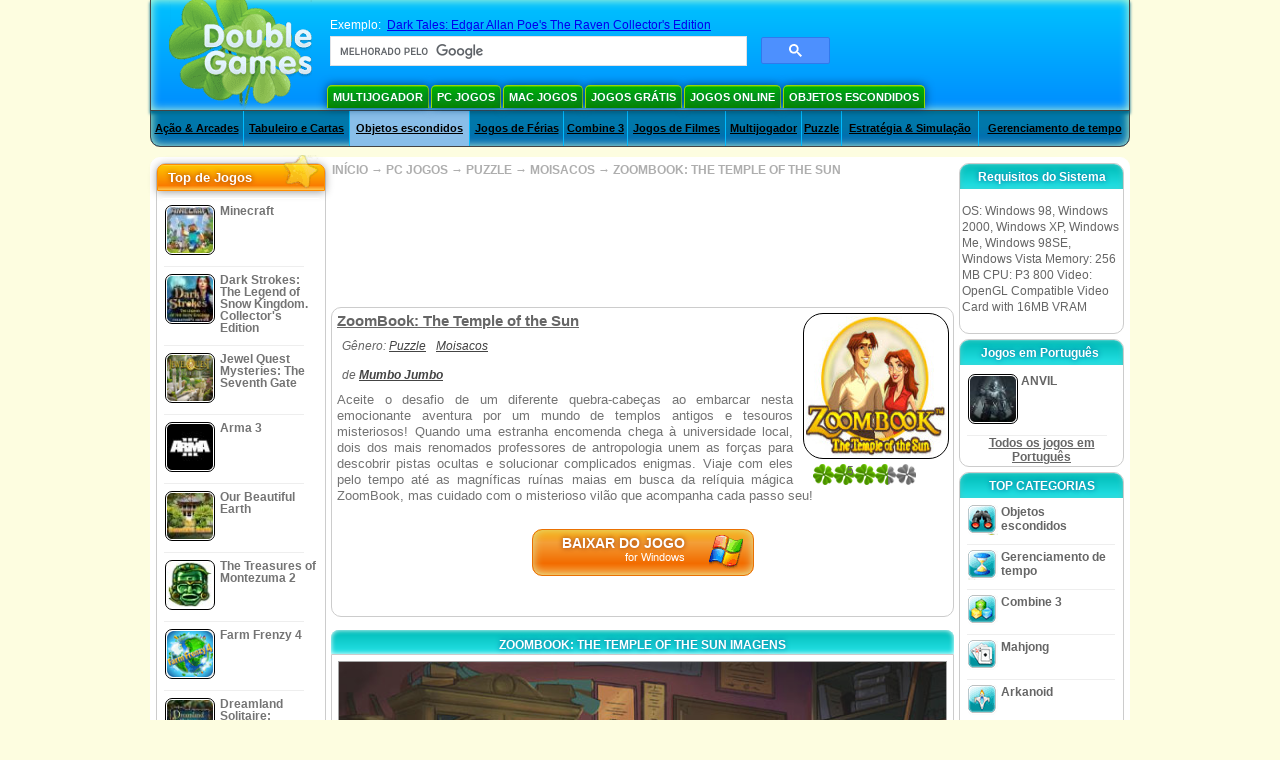

--- FILE ---
content_type: text/html
request_url: https://www.doublegames.info/zoombook-the-temple-of-the-sun.html
body_size: 11525
content:
    











						
	<!DOCTYPE html PUBLIC "-//W3C//DTD XHTML 1.0 Transitional//EN" "http://www.w3.org/TR/xhtml1/DTD/xhtml1-transitional.dtd">
<html xmlns="http://www.w3.org/1999/xhtml">
	<head>
<script>var _google_an_acct = 'G-Z2V255FLJR';</script>
<!-- Google tag (gtag.js) -->
<script async src="https://www.googletagmanager.com/gtag/js?id=G-Z2V255FLJR"></script>

<script>
window.dataLayer = window.dataLayer || [];
function gtag(){dataLayer.push(arguments);}
gtag('js', new Date());
gtag('config', _google_an_acct);
</script>

		<meta name="viewport" content="width=device-width, initial-scale=1.0" />
													<title>ZoomBook: The Temple of the Sun Game Download for PC</title>
				<link href="/css/new-design.css" rel="stylesheet" type="text/css" />
		<link rel="shortcut icon" type="image/x-icon" href="/favicon.ico" />
		<meta http-equiv="Content-language" content="en" />
		<meta http-equiv="PICS-Label" content='(PICS-1.1 "http://www.weburbia.com/safe/ratings.htm" LR (s 0))' />
		<link rel="icon" type="image/x-icon" href="/favicon.ico" />
		<meta http-equiv="Content-Type" content="text/html; charset=utf-8" />
		<meta http-equiv="Cache-Control" content="public, max-age=3600" />
		<meta name="description" content="Relax with ZoomBook: The Temple of the Sun, a Puzzle game designed by Mumbo Jumbo. Aceite o desafio de um diferente quebra-cabeças ao embarcar nesta emocionante aventura por um mun..."/>
		<meta name="keywords" content="ZoomBook: The Temple of the Sun, Computer Games, Download Free Games, PC Jogos, Puzzle, Moisacos,ZoomBook: The Temple of the Sun Game, Free Games, Download ZoomBook: The Temple of the Sun, ZoomBook: The Temple of the Sun para PC, Free Game, video, multimedia" />
		<meta name="robots" content="noodp,noydir" />
		<meta name="y_key" content="78e0f3737c3c9c40" />
		<meta http-equiv="X-UA-Compatible" content="IE=10" />
		<meta name="msvalidate.01" content="BAF447E419696A004A15507CF76BE13D" />
		<meta name="application-name" content="DoubleGames.com" />
		<meta name="msapplication-navbutton-color" content="#3480C0" />
		<meta name="msapplication-tooltip" content="Play at DoubleGames" />
		<meta name="msapplication-task" content="name=Novos jogos; action-uri=//www.doublegames.info/new-games.html?utm_source=ie9&amp;utm_medium=web&amp;utm_campaign=pinned-ie9; icon-uri=//www.doublegames.info/images/ieicons/new_games.ico" />
		<meta name="msapplication-task" content="name=Jogos Online; action-uri=/games/online.html?utm_source=ie9&amp;utm_medium=web&amp;utm_campaign=pinned-ie9; icon-uri=//www.doublegames.info/images/ieicons/online_games.ico" />
		<meta name="msapplication-task" content="name=PC Jogos; action-uri=//www.doublegames.info/games/share.html?utm_source=ie9&amp;utm_medium=web&amp;utm_campaign=pinned-ie9; icon-uri=//www.doublegames.info/images/ieicons/pc-games.ico" />
		<meta name="msapplication-task" content="name=Descontos em jogos ; action-uri=//www.doublegames.info/game-deals-and-sales.html?utm_source=ie9&amp;utm_medium=web&amp;utm_campaign=pinned-ie9; icon-uri=//www.doublegames.info/images/ieicons/sales.ico" />
					<meta property="og:image" content="/images/games140/zoombook-the-temple-of-the-sun_140x140.jpg" /><!-- 7812 -->
			<link rel="image_src" href="/images/games140/zoombook-the-temple-of-the-sun_140x140.jpg" />
							<meta property="og:url" content="https://www.doublegames.info/zoombook-the-temple-of-the-sun.html"/>
						<style type="text/css">#user_area,#user_links{margin-left:720px !important;width:225px !important;}</style>			</head>
	<body>
		<div id="background-bottom">
			<div class="main">
				<div class="header">
					<a href="/" title="Os melhores downloads gratuitos e jogos online gratuitos para o teu PC" class="header_logo" style="display: block"></a>
					<div id="header_search">
						<div id="search_text">
							Exemplo:&nbsp;
							<a href="/dark-tales-edgar-allan-poes-the-raven-ce.html">Dark Tales: Edgar Allan Poe's The Raven Collector's Edition</a>
						</div>
						
							<script>
  								(function()
  								{
									var cx = '004770617637697292809:nebmr50cldq';
									var gcse = document.createElement('script');
									gcse.type = 'text/javascript';
									gcse.async = true;
									gcse.src = (document.location.protocol == 'https:' ? 'https:' : 'http:') +
										'//cse.google.com/cse.js?cx=' + cx;
									var s = document.getElementsByTagName('script')[0];
									s.parentNode.insertBefore(gcse, s);
  								})();
  							</script>
  						
						<gcse:searchbox-only></gcse:searchbox-only>
						<div id="queries"></div>
						<div class="breaker"></div>
					</div>
					<div class="header_menu_buttons">
						<select id="header_menu_buttons_select" style="display: none;" class="menu_select">
							<option value="">- Selecione a plataforma -</option>
							<option value="/games/share.html">
								PC Jogos
							</option>
							<option value="/games/mac.html">
								Mac Jogos
							</option>
							<option value="/games/free.html">
								Jogos Grátis
							</option>
							<option value="/games/online.html">
								Jogos Online
							</option>
							<option value="/premium-games.html">
								Jogos Premium
							</option>
							<option value="/games/walkthrough.html">
								Passo a passo
							</option>
														<option value="/games/android.html">
								Jogos Android
							</option>
						</select>
						<a href="/games/share/multiplayer.html" title="Multijogador" class="header_menu_button">Multijogador</a><a href="/games/share.html" title="PC Jogos" class="header_menu_button">PC Jogos</a><a href="/games/mac.html" title="Mac Jogos" class="header_menu_button">Mac Jogos</a><a href="/games/free.html" title="Jogos Grátis" class="header_menu_button">Jogos Grátis</a><a href="/games/online.html" title="Jogos Online" class="header_menu_button">Jogos Online</a><a href="/games/share/hidden_object.html" title="Objetos escondidos" class="header_menu_button">Objetos escondidos</a>
					</div>
					<div class="header_top"></div>
					<div class="header_top_podlojka"></div>
					<div class="header_menu_bottom_buttons">
																			<div id="header_subnav"><select id="header_menu_bottom_buttons_select" class="menu_select" style="display: none;"><option value="">- Selecione a сategoria -</option>		<option value="/games/share/arcade_action.html">Ação & Arcades</option>		<option value="/games/share/board_cards.html">Tabuleiro e Cartas</option>		<option value="/games/share/hidden_object.html">Objetos escondidos</option>		<option value="/games/share/holiday_games.html">Jogos de Férias</option>		<option value="/games/share/puzzle/match_3.html">Combine 3</option>		<option value="/games/share/movie_games.html">Jogos de Filmes</option>		<option value="/games/share/multiplayer.html">Multijogador</option>		<option value="/games/share/puzzle.html">Puzzle</option>		<option value="/games/share/strategy_simulation.html">Estratégia & Simulação</option>		<option value="/games/share/time_management_games.html">Gerenciamento de tempo</option><select><ul>
  <li class="category_buttons">
		<a href="/games/share/arcade_action.html">
		Ação & Arcades
	</a>
   <div class="subcategory_buttons">
	<table>
	  <tr>
		<td colspan="5" class="subcategory_buttons_text">
		  Jogos Ação & Arcades de download gratuito para PC
		</td>
	  </tr>
	  <tr>
		<td><div>
		  		  		  <a href="/games/share/arcade_action/adventure.html"
			 title="Jogos Ação & Arcades / Aventura de download gratuito para PC">
			  Aventura
		  </a>
		</div></td>
		<td><div>
		  		  		  <a href="/games/share/arcade_action/arkanoid.html"
			 title="Jogos Ação & Arcades / Arkanoid de download gratuito para PC">
			  Arkanoid
		  </a>
		</div></td>
	  </tr>
	  <tr>
		<td><div>
		  		  		  <a href="/games/share/arcade_action/casino.html"
			 title="Jogos Ação & Arcades / Jogos de Cassino de download gratuito para PC">
			  Jogos de Cassino
		  </a>
		</div></td>
		<td><div>
		  		  		  <a href="/games/share/arcade_action/classic_arcade.html"
			 title="Jogos Ação & Arcades / Arcades Clássicos de download gratuito para PC">
			  Arcades Clássicos
		  </a>
		</div></td>
	  </tr>
	  <tr>
		<td><div>
		  		  		  <a href="/games/share/arcade_action/platformer.html"
			 title="Jogos Ação & Arcades / Plataforma de download gratuito para PC">
			  Plataforma
		  </a>
		</div></td>
		<td><div>
		  		  		  <a href="/games/share/arcade_action/racing.html"
			 title="Jogos Ação & Arcades / Corrida de download gratuito para PC">
			  Corrida
		  </a>
		</div></td>
	  </tr>
	  <tr>
		<td><div>
		  		  		  <a href="/games/share/arcade_action/shooter.html"
			 title="Jogos Ação & Arcades / Tiro de download gratuito para PC">
			  Tiro
		  </a>
		</div></td>
		<td><div>
		  		  		  <a href="/games/share/arcade_action/tetris.html"
			 title="Jogos Ação & Arcades / Tetris de download gratuito para PC">
			  Tetris
		  </a>
		</div></td>
	  </tr>
	</table>
   </div>
  </li>
  <li class="category_buttons">
		<a href="/games/share/board_cards.html">
		Tabuleiro e Cartas
	</a>
   <div class="subcategory_buttons">
	<table>
	  <tr>
		<td colspan="5" class="subcategory_buttons_text">
		  Jogos Tabuleiro e Cartas de download gratuito para PC
		</td>
	  </tr>
	  <tr>
		<td><div>
		  		  		  <a href="/games/share/board_cards/baccarat.html"
			 title="Jogos Tabuleiro e Cartas / Bacará de download gratuito para PC">
			  Bacará
		  </a>
		</div></td>
		<td><div>
		  		  		  <a href="/games/share/board_cards/blackjack.html"
			 title="Jogos Tabuleiro e Cartas / Blackjack de download gratuito para PC">
			  Blackjack
		  </a>
		</div></td>
	  </tr>
	  <tr>
		<td><div>
		  		  		  <a href="/games/share/board_cards/casino.html"
			 title="Jogos Tabuleiro e Cartas / Jogos de Cassino de download gratuito para PC">
			  Jogos de Cassino
		  </a>
		</div></td>
		<td><div>
		  		  		  <a href="/games/share/board_cards/mahjong.html"
			 title="Jogos Tabuleiro e Cartas / Mahjong de download gratuito para PC">
			  Mahjong
		  </a>
		</div></td>
	  </tr>
	  <tr>
		<td><div>
		  		  		  <a href="/games/share/board_cards/poker.html"
			 title="Jogos Tabuleiro e Cartas / Pôquer de download gratuito para PC">
			  Pôquer
		  </a>
		</div></td>
		<td><div>
		  		  		  <a href="/games/share/board_cards/solitaires.html"
			 title="Jogos Tabuleiro e Cartas / Paciência de download gratuito para PC">
			  Paciência
		  </a>
		</div></td>
	  </tr>
	</table>
   </div>
  </li>
  <li class="category_buttons hidden_obj">
		<a href="/games/share/hidden_object.html">
		Objetos escondidos
	</a>
   <div class="subcategory_buttons">
	<table>
	  <tr>
		<td colspan="5" class="subcategory_buttons_text">
		  Jogos Objetos escondidos de download gratuito para PC
		</td>
	  </tr>
	  <tr>
		<td><div>
		  		  		  <a href="/games/share/hidden_object/agatha_christie.html"
			 title="Jogos Objetos escondidos / Jogos de Agatha Christie de download gratuito para PC">
			  Jogos de Agatha Christie
		  </a>
		</div></td>
		<td><div>
		  		  		  <a href="/games/share/hidden_object/farm_games.html"
			 title="Jogos Objetos escondidos / Jogos de Agricultura de download gratuito para PC">
			  Jogos de Agricultura
		  </a>
		</div></td>
	  </tr>
	  <tr>
		<td><div>
		  		  		  <a href="/games/share/hidden_object/mystery_case_files.html"
			 title="Jogos Objetos escondidos / Jogos de Mystery Case Files de download gratuito para PC">
			  Jogos de Mystery Case Files
		  </a>
		</div></td>
		<td><div>
		  		  		  <a href="/games/share/hidden_object/nancy_drew.html"
			 title="Jogos Objetos escondidos / Jogos de Nancy Drew de download gratuito para PC">
			  Jogos de Nancy Drew
		  </a>
		</div></td>
	  </tr>
	  <tr>
		<td><div>
		  		  		  <a href="/games/share/hidden_object/sherlock_holmes.html"
			 title="Jogos Objetos escondidos / Jogos de Sherlock Holmes de download gratuito para PC">
			  Jogos de Sherlock Holmes
		  </a>
		</div></td>
	  </tr>
	</table>
   </div>
  </li>
  <li class="category_buttons">
		<a href="/games/share/holiday_games.html">
		Jogos de Férias
	</a>
   <div class="subcategory_buttons">
	<table>
	  <tr>
		<td colspan="5" class="subcategory_buttons_text">
		  Jogos Jogos de Férias de download gratuito para PC
		</td>
	  </tr>
		<td><div>
		  		  		  <a href="/games/share/holiday_games/christmas_games.html"
			 title="Jogos Jogos de Férias / Jogos de Natal de download gratuito para PC">
			  Jogos de Natal
		  </a>
		</div></td>
	  </tr>
		<td><div>
		  		  		  <a href="/games/share/holiday_games/easter_games.html"
			 title="Jogos Jogos de Férias /  de download gratuito para PC">
			  
		  </a>
		</div></td>
	  </tr>
		<td><div>
		  		  		  <a href="/games/share/holiday_games/halloween_games.html"
			 title="Jogos Jogos de Férias / Jogos do Dia das Bruxas de download gratuito para PC">
			  Jogos do Dia das Bruxas
		  </a>
		</div></td>
	  </tr>
		<td><div>
		  		  		  <a href="/games/share/holiday_games/thanksgiving_games.html"
			 title="Jogos Jogos de Férias / Jogos de Acção de Graças de download gratuito para PC">
			  Jogos de Acção de Graças
		  </a>
		</div></td>
	  </tr>
		<td><div>
		  		  		  <a href="/games/share/holiday_games/valentines_day_games.html"
			 title="Jogos Jogos de Férias /  de download gratuito para PC">
			  
		  </a>
		</div></td>
	  </tr>
	</table>
   </div>
  </li>
  <li class="category_buttons">
		<a href="/games/share/puzzle/match_3.html"
	   title="Jogos Combine 3 de download gratuito para PC">
		Combine 3
	</a>
  </li>
  <li class="category_buttons">
		<a href="/games/share/movie_games.html">
		Jogos de Filmes
	</a>
   <div class="subcategory_buttons">
	<table>
	  <tr>
		<td colspan="5" class="subcategory_buttons_text">
		  Jogos Jogos de Filmes de download gratuito para PC
		</td>
	  </tr>
	  <tr>
		<td><div>
		  		  		  <a href="/games/share/movie_games/chronicles_of_narnia_games.html"
			 title="Jogos Jogos de Filmes / Jogos das Crónicas de Nárnia de download gratuito para PC">
			  Jogos das Crónicas de Nárnia
		  </a>
		</div></td>
		<td><div>
		  		  		  <a href="/games/share/movie_games/harry_potter_games.html"
			 title="Jogos Jogos de Filmes / Jogos do Harry Potter de download gratuito para PC">
			  Jogos do Harry Potter
		  </a>
		</div></td>
	  </tr>
	  <tr>
		<td><div>
		  		  		  <a href="/games/share/movie_games/madagascar_games.html"
			 title="Jogos Jogos de Filmes / Jogos do Madagáscar de download gratuito para PC">
			  Jogos do Madagáscar
		  </a>
		</div></td>
		<td><div>
		  		  		  <a href="/games/share/movie_games/shrek_games.html"
			 title="Jogos Jogos de Filmes / Jogos do Shrek de download gratuito para PC">
			  Jogos do Shrek
		  </a>
		</div></td>
	  </tr>
	  <tr>
		<td><div>
		  		  		  <a href="/games/share/movie_games/spongebob_games.html"
			 title="Jogos Jogos de Filmes / Jogos do SpongeBob de download gratuito para PC">
			  Jogos do SpongeBob
		  </a>
		</div></td>
	  </tr>
	</table>
   </div>
  </li>
  <li class="category_buttons">
		<a href="/games/share/multiplayer.html"
	   title="Jogos Multijogador de download gratuito para PC">
		Multijogador
	</a>
  </li>
  <li class="category_buttons">
		<a href="/games/share/puzzle.html">
		Puzzle
	</a>
   <div class="subcategory_buttons">
	<table>
	  <tr>
		<td colspan="5" class="subcategory_buttons_text">
		  Jogos Puzzle de download gratuito para PC
		</td>
	  </tr>
	  <tr>
		<td><div>
		  		  		  <a href="/games/share/puzzle/brain_teaser.html"
			 title="Jogos Puzzle / Raciocínio de download gratuito para PC">
			  Raciocínio
		  </a>
		</div></td>
		<td><div>
		  		  		  <a href="/games/share/puzzle/bubble_puzzle.html"
			 title="Jogos Puzzle / Bubble Puzzle de download gratuito para PC">
			  Bubble Puzzle
		  </a>
		</div></td>
		<td><div>
		  		  		  <a href="/games/share/puzzle/collapse.html"
			 title="Jogos Puzzle / Jogos Tipo Collapse de download gratuito para PC">
			  Jogos Tipo Collapse
		  </a>
		</div></td>
	  </tr>
	  <tr>
		<td><div>
		  		  		  <a href="/games/share/puzzle/jigsaw.html"
			 title="Jogos Puzzle / Quebra-Cabeças de Montar de download gratuito para PC">
			  Quebra-Cabeças de Montar
		  </a>
		</div></td>
		<td><div>
		  		  		  <a href="/games/share/puzzle/lines.html"
			 title="Jogos Puzzle / Combinação de download gratuito para PC">
			  Combinação
		  </a>
		</div></td>
		<td><div>
		  		  		  <a href="/games/share/puzzle/mahjong.html"
			 title="Jogos Puzzle / Mahjong de download gratuito para PC">
			  Mahjong
		  </a>
		</div></td>
	  </tr>
	  <tr>
		<td><div>
		  		  		  <a href="/games/share/puzzle/match_3.html"
			 title="Jogos Puzzle / Combine 3 de download gratuito para PC">
			  Combine 3
		  </a>
		</div></td>
		<td><div>
		  		  		  <a href="/games/share/puzzle/mosaic_puzzle.html"
			 title="Jogos Puzzle / Moisacos de download gratuito para PC">
			  Moisacos
		  </a>
		</div></td>
		<td><div>
		  		  		  <a href="/games/share/puzzle/nancy_drew.html"
			 title="Jogos Puzzle / Jogos de Nancy Drew de download gratuito para PC">
			  Jogos de Nancy Drew
		  </a>
		</div></td>
	  </tr>
	  <tr>
		<td><div>
		  		  		  <a href="/games/share/puzzle/sokoban.html"
			 title="Jogos Puzzle / Sokoban de download gratuito para PC">
			  Sokoban
		  </a>
		</div></td>
		<td><div>
		  		  		  <a href="/games/share/puzzle/spot_games.html"
			 title="Jogos Puzzle / Jogos de Busca de download gratuito para PC">
			  Jogos de Busca
		  </a>
		</div></td>
		<td><div>
		  		  		  <a href="/games/share/puzzle/sudoku.html"
			 title="Jogos Puzzle / Sudoku de download gratuito para PC">
			  Sudoku
		  </a>
		</div></td>
	  </tr>
	  <tr>
		<td><div>
		  		  		  <a href="/games/share/puzzle/tv_show.html"
			 title="Jogos Puzzle / Jogos de Perguntas de download gratuito para PC">
			  Jogos de Perguntas
		  </a>
		</div></td>
		<td><div>
		  		  		  <a href="/games/share/puzzle/word.html"
			 title="Jogos Puzzle / Jogos de Palavras de download gratuito para PC">
			  Jogos de Palavras
		  </a>
		</div></td>
		<td><div>
		  		  		  <a href="/games/share/puzzle/zuma_style.html"
			 title="Jogos Puzzle / Jogos Tipo Zuma de download gratuito para PC">
			  Jogos Tipo Zuma
		  </a>
		</div></td>
	  </tr>
	</table>
   </div>
  </li>
  <li class="category_buttons">
		<a href="/games/share/strategy_simulation.html">
		Estratégia & Simulação
	</a>
   <div class="subcategory_buttons">
	<table>
	  <tr>
		<td colspan="5" class="subcategory_buttons_text">
		  Jogos Estratégia & Simulação de download gratuito para PC
		</td>
	  </tr>
	  <tr>
		<td><div>
		  		  		  <a href="/games/share/strategy_simulation/military_strategy.html"
			 title="Jogos Estratégia & Simulação / Estratégia Militar de download gratuito para PC">
			  Estratégia Militar
		  </a>
		</div></td>
		<td><div>
		  		  		  <a href="/games/share/strategy_simulation/other_strategies.html"
			 title="Jogos Estratégia & Simulação / Outros Jogos de Estratégia de download gratuito para PC">
			  Outros Jogos de Estratégia
		  </a>
		</div></td>
	  </tr>
	  <tr>
		<td><div>
		  		  		  <a href="/games/share/strategy_simulation/rpg.html"
			 title="Jogos Estratégia & Simulação / RPG de download gratuito para PC">
			  RPG
		  </a>
		</div></td>
		<td><div>
		  		  		  <a href="/games/share/strategy_simulation/shooter.html"
			 title="Jogos Estratégia & Simulação / Tiro de download gratuito para PC">
			  Tiro
		  </a>
		</div></td>
	  </tr>
	  <tr>
		<td><div>
		  		  		  <a href="/games/share/strategy_simulation/sport.html"
			 title="Jogos Estratégia & Simulação / Jogos de Esporte de download gratuito para PC">
			  Jogos de Esporte
		  </a>
		</div></td>
	  </tr>
	</table>
   </div>
  </li>
  <li class="category_buttons">
		<a href="/games/share/time_management_games.html">
		Gerenciamento de tempo
	</a>
   <div class="subcategory_buttons">
	<table>
	  <tr>
		<td colspan="5" class="subcategory_buttons_text">
		  Jogos Gerenciamento de tempo de download gratuito para PC
		</td>
	  </tr>
	  <tr>
		<td><div>
		  		  		  <a href="/games/share/time_management_games/building_games.html"
			 title="Jogos Gerenciamento de tempo / Jogos de Construção de download gratuito para PC">
			  Jogos de Construção
		  </a>
		</div></td>
		<td><div>
		  		  		  <a href="/games/share/time_management_games/cooking_games.html"
			 title="Jogos Gerenciamento de tempo / Jogos de Cozinha de download gratuito para PC">
			  Jogos de Cozinha
		  </a>
		</div></td>
	  </tr>
	  <tr>
		<td><div>
		  		  		  <a href="/games/share/time_management_games/diner_dash_games.html"
			 title="Jogos Gerenciamento de tempo / Jogos de Restauração de download gratuito para PC">
			  Jogos de Restauração
		  </a>
		</div></td>
		<td><div>
		  		  		  <a href="/games/share/time_management_games/farm_games.html"
			 title="Jogos Gerenciamento de tempo / Jogos de Agricultura de download gratuito para PC">
			  Jogos de Agricultura
		  </a>
		</div></td>
	  </tr>
	  <tr>
		<td><div>
		  		  		  <a href="/games/share/time_management_games/fashion_games.html"
			 title="Jogos Gerenciamento de tempo / Jogos de Moda de download gratuito para PC">
			  Jogos de Moda
		  </a>
		</div></td>
		<td><div>
		  		  		  <a href="/games/share/time_management_games/tycoon_games.html"
			 title="Jogos Gerenciamento de tempo / Jogos de Magnatas de download gratuito para PC">
			  Jogos de Magnatas
		  </a>
		</div></td>
	  </tr>
	</table>
   </div>
  </li>
</ul></div>											</div>
					
				</div>
				<div id="header_banner"></div>

				<div class="content">
					<div id="dis-cols">
						<div id="dis-cols-tr">
															<div id="dis-col1">
									<div id="bar_left">
										<div class="content_left" id="new-left-container">
											<div class="content_left_block" style="border-radius: 10px;">
												<div class="left-top-games">
													Top de Jogos
													<div style="position:absolute; z-index:1; margin:-30px 0 0 115px; height:36px; width:36px; background:url(/images/new-design/img.png) -149px -29px no-repeat;opacity:0.5"></div>
												</div>
												<div class="content_left_into">
													<div id="list_top"><a class="link_top" href="/minecraft.html" title="Baixar do jogo Minecraft para Windows / MacOS / Linux"><div class="content_left_button1"><img class="content_left_button_tops" alt="Minecraft game" data-src="/images/localized/pt/minecraft/50x50.gif" width="50px" height="50px" /><div class="content_left_button_tops_title">Minecraft</div></div><hr class="top_online" /></a><a class="link_top" href="/dark-strokes-the-legend-of-snow-kingdom-ce.html" title="Baixar do jogo Dark Strokes: The Legend of Snow Kingdom. Collector's Edition para Windows"><div class="content_left_button1"><img class="content_left_button_tops" alt="Dark Strokes: The Legend of Snow Kingdom. Collector's Edition game" data-src="/images/localized/pt/dark-strokes-the-legend-of-snow-kingdom-ce/50x50.gif" width="50px" height="50px" /><div class="content_left_button_tops_title">Dark Strokes: The Legend of Snow Kingdom. Collector's Edition</div></div><hr class="top_online" /></a><a class="link_top" href="/jewel-quest-mysteries-seventh-gate.html" title="Baixar do jogo Jewel Quest Mysteries: The Seventh Gate para Windows"><div class="content_left_button1"><img class="content_left_button_tops" alt="Jewel Quest Mysteries: The Seventh Gate game" data-src="/images/localized/pt/jewel-quest-mysteries-seventh-gate/50x50.gif" width="50px" height="50px" /><div class="content_left_button_tops_title">Jewel Quest Mysteries: The Seventh Gate</div></div><hr class="top_online" /></a><a class="link_top" href="/arma-3.html" title="Baixar do jogo Arma 3 para Windows"><div class="content_left_button1"><img class="content_left_button_tops" alt="Arma 3 game" data-src="/images/localized/pt/arma-3/50x50.gif" width="50px" height="50px" /><div class="content_left_button_tops_title">Arma 3</div></div><hr class="top_online" /></a><a class="link_top" href="/our-beautiful-earth.html" title="Baixar do jogo Our Beautiful Earth para Windows"><div class="content_left_button1"><img class="content_left_button_tops" alt="Our Beautiful Earth game" data-src="/images/localized/pt/our-beautiful-earth/50x50.gif" width="50px" height="50px" /><div class="content_left_button_tops_title">Our Beautiful Earth</div></div><hr class="top_online" /></a><a class="link_top" href="/the-treasures-of-montezuma-2.html" title="Baixar do jogo The Treasures of Montezuma 2 para Windows"><div class="content_left_button1"><img class="content_left_button_tops" alt="The Treasures of Montezuma 2 game" data-src="/images/localized/pt/the-treasures-of-montezuma-2/50x50.gif" width="50px" height="50px" /><div class="content_left_button_tops_title">The Treasures of Montezuma 2</div></div><hr class="top_online" /></a><a class="link_top" href="/farm-frenzy-4.html" title="Baixar do jogo Farm Frenzy 4 para Windows"><div class="content_left_button1"><img class="content_left_button_tops" alt="Farm Frenzy 4 game" data-src="/images/localized/pt/farm-frenzy-4/50x50.gif" width="50px" height="50px" /><div class="content_left_button_tops_title">Farm Frenzy 4</div></div><hr class="top_online" /></a><a class="link_top" href="/dreamland-solitaire-dragons-fury.html" title="Baixar do jogo Dreamland Solitaire: Dragon's Fury para Windows"><div class="content_left_button1"><img class="content_left_button_tops" alt="Dreamland Solitaire: Dragon's Fury game" data-src="/images/localized/pt/dreamland-solitaire-dragons-fury/50x50.gif" width="50px" height="50px" /><div class="content_left_button_tops_title">Dreamland Solitaire: Dragon's Fury</div></div><hr class="top_online" /></a><a class="link_top" href="/rescue-team-danger-outer-space.html" title="Baixar do jogo Rescue Team: Danger from Outer Space! para Windows"><div class="content_left_button1"><img class="content_left_button_tops" alt="Rescue Team: Danger from Outer Space! game" data-src="/images/localized/pt/rescue-team-danger-outer-space/50x50.gif" width="50px" height="50px" /><div class="content_left_button_tops_title">Rescue Team: Danger from Outer Space!</div></div><hr class="top_online" /></a><a class="link_top" href="/summer-adventure-american-voyage.html" title="Baixar do jogo Summer Adventure: American Voyage para Windows"><div class="content_left_button1"><img class="content_left_button_tops" alt="Summer Adventure: American Voyage game" data-src="/images/localized/pt/summer-adventure-american-voyage/50x50.gif" width="50px" height="50px" /><div class="content_left_button_tops_title">Summer Adventure: American Voyage</div></div><hr class="top_online" /></a></div>
													<a class="content_left_into_a" title="The best download games" href="/top-100-pc-games.html">Top 100 Jogos</a>
												</div>
											</div>
										</div>
									</div>
								</div>
														<div id="dis-col2">
								<div id="content" style="width: 632px;float: left;" itemscope  itemtype="http://schema.org/SoftwareApplication">
<style type="text/css">

	#thumbs_slider{
		overflow:hidden;
		width: 594px;
		float: left;
	}
	
	#video_thumbs_wrapper
	{
		width: 620px;
		margin: 0 auto;
		height: 79px;
		overflow: hidden;
	}
	#video_thumbs{
		height: 79px
	}
	
	.move-thumbs{
		display: block;
		float: left;
		width: 13px;
		height: 79px;
		cursor: pointer;
		background-position: center center;
		background-repeat: no-repeat;
		opacity: 0.5;
	}
	.move-thumbs.left{
		background-image: url('/images/arrow-left.png')
	}
	.move-thumbs.right{
		background-image: url('/images/arrow-right.png')
	}
	.move-thumbs.active{
		opacity: 1;
	}
	
	.video-thumb{
		border: 2px solid #fff;
		width:85px;
		height:65px;
		display: block;
		float: left;
		margin: 5px;
		cursor: pointer;
	}
	
	.video-thumb.active{
		border-color: grey;
	}

	@media (max-width: 628px){
		#thumbs_slider	   { width: 495px; }
		#video_thumbs_wrapper{ width: 521px; }
	}

	@media (max-width: 529px){
		#thumbs_slider	   { width: 396px; }
		#video_thumbs_wrapper{ width: 422px; }
	}

	@media (max-width: 430px){
		#thumbs_slider	   { width: 297px; }
		#video_thumbs_wrapper{ width: 323px; }
	}

	@media (max-width: 331px){
		#thumbs_slider	   { width: 198px; }
		#video_thumbs_wrapper{ width: 224px; }
	}
	
	@media (max-width: 899px){
		div.header{
			height: 195px;
		}
		#header_banner{
			padding-top: 195px;
		}
	}
	@media (max-width: 639px){
		div.header{
			height: 225px;
		}
		#header_banner{
			padding-top: 225px;
		}
	}
	@media (max-width: 479px){
		div.header{
			height: 140px;
		}
		#header_banner{
			padding-top: 140px;
		}
	}
	.rate-link{
		text-decoration: none;
	}
</style>

<div class="path" style="padding-left: 6px;"  xmlns:v="http://rdf.data-vocabulary.org/#">
	<a href="/" title="Os melhores downloads gratuitos e jogos online gratuitos para o teu PC">INÍCIO</a>
						<nobr typeof="v:Breadcrumb">&#x2192; <a href="/games/share.html" title="" rel="v:url" property="v:title">PC JOGOS</a></nobr>
			 <nobr typeof="v:Breadcrumb">&#x2192; <a href="/games/share/puzzle.html" title="Veja todos os jogos de Puzzle" rel="v:url" property="v:title">PUZZLE</a></nobr>			 <nobr typeof="v:Breadcrumb">&#x2192; <a href="/games/share/puzzle/mosaic_puzzle.html" title="Veja todos os jogos de Puzzle/Moisacos" rel="v:url" property="v:title">MOISACOS</a></nobr>			<nobr typeof="v:Breadcrumb">&#x2192; <a style="white-space: normal;" href="/zoombook-the-temple-of-the-sun.html" title="Baixar Jogo ZoomBook: The Temple of the Sun Grátis" rel="v:url" property="v:title"><b>ZOOMBOOK: THE TEMPLE OF THE SUN</b></a></nobr>
			</div>
<div class="ads-468">
<!-- banner -->
  
  <script type="text/javascript"><!--
  google_ad_client    = "ca-pub-7130253114652631";
  
  if (document.body.clientWidth>550)
  {
  	google_ad_slot    = "8651070909";
  	google_ad_width     = 468;
  	google_ad_height    = 60;
  }
  else
  {
	  /*google_ad_slot    = "9927497705";
  	  google_ad_width     = 300;
  	  google_ad_height    = 250;*/
  	  google_ad_slot    = "1661328905";
  	google_ad_width   = 320;
  	google_ad_height  = 50;
  }
  
//  google_ad_format    = "468x60_as";
  google_color_border = "ffffff";
  google_color_bg     = "ffffff";
  	google_color_link   = "747474";
    google_color_url    = "747474";
  google_color_text   = "747474";
//  google_ad_type      = "text";
//  google_ad_channel   = "2983528994";
  
if (document.body.clientWidth>550)
{
	
  google_alternate_ad_url = "https://www.doublegames.info/banner/468/60";

}
else
{
	
	google_alternate_ad_url = "https://www.doublegames.info/banner/300/250";
	
}

  //-->
  </script>
  <script type="text/javascript" src="https://pagead2.googlesyndication.com/pagead/show_ads.js"></script>
  <noscript></noscript>
  
</div>
<div style="clear: both"></div>
<div class="content_poster_block">
	<div>
		<div style="float:right;  width:145px; padding-left: 10px;" id="imgrate">
			<img id="main_logo_game" f_name="zoombook-the-temple-of-the-sun" alt="Jogo ZoomBook: The Temple of the Sun" title="Jogo ZoomBook: The Temple of the Sun" itemprop="image" src="https://www.doublegames.info/images/games140/zoombook-the-temple-of-the-sun_140x140.jpg" width="140" />
			<div style="margin:5px 0 0 10px;" id="imagrateblock">
									<div id="ajax-rate-container" style="text-align: center;"  itemprop="aggregateRating" itemscope itemtype="https://schema.org/AggregateRating">
						<div class="game_rate">
							<div id="game-rate" style="width: 75px;" itemprop="ratingValue">5</div>
							<div id="game-rate" style="width: 75px;" itemprop="ratingCount">1</div>
						</div>
					</div>
							</div>
			<div style="clear:both;"></div>
		</div>
		<div style="width:auto !important;" id="game_desc">
			<h1 style="font-size: 11pt; font-weight: bold; text-decoration: underline; text-align: left" itemprop="name">ZoomBook: The Temple of the Sun</h1>
			<div class="content_poster_category" style="padding: 5px; text-align: left;">
				Gênero:&nbsp;<a itemprop="applicationSubCategory" href="/games/share/puzzle.html" style="padding-right:10px;" title="Veja todos os jogos de Puzzle">Puzzle</a><a href="/games/share/puzzle/mosaic_puzzle.html" style="padding-right:10px;" title="Veja todos os jogos de Moisacos">Moisacos</a>
			</div>
			<div class="content_poster_category" style="padding: 5px;" itemprop="author" itemscope itemtype="https://schema.org/Organization">
																						de 						<a itemprop="url"  href="/company/mumbojumbo.html" title="Jogos de download gratuito da Mumbo Jumbo"><b itemprop="name">Mumbo Jumbo</b></a>
					
							</div>
			<p style="line-height: 12pt;color: #747474; font-size: 13px;" itemprop="description">Aceite o desafio de um diferente quebra-cabeças ao embarcar nesta emocionante aventura por um mundo de templos antigos e tesouros misteriosos! Quando uma estranha encomenda chega à universidade local, dois dos mais renomados professores de antropologia unem as forças para descobrir pistas ocultas e solucionar complicados enigmas. Viaje com eles pelo tempo até as magníficas ruínas maias em busca da relíquia mágica ZoomBook, mas cuidado com o misterioso vilão que acompanha cada passo seu!</p>
			<meta itemprop="datePublished" content="2007-09-05" />
			<meta itemprop="operatingSystem" content="Windows" />
			<meta itemprop="isFamilyFriendly" content="true" />
			<meta itemprop="applicationCategory" content="http://schema.org/VideoGame" />
			<meta itemprop="inLanguage" content="en_US" />
					</div>
	</div>
	<div style="clear:both"></div>
		<!--DOWNLOAD-->
			<div class="download_list" style="text-align: center; padding-top: 25px;">
							<noindex>
											<a itemprop="downloadUrl" style="display: inline-block;" platform="pc" lang="en" class="download_ga" id="zoombook-the-temple-of-the-sun" href="/download_game/pc/pt/zoombook-the-temple-of-the-sun"  rel="nofollow" target="_self" title="Faz o download da versão completa do jogo ZoomBook: The Temple of the Sun para Windows">
							<div align="center">
								<div class="super_button_download_windows">
									<div style="display:inline-block;">
										<h2 style="color: #fff; text-decoration: none;">Baixar do jogo</h2>
										<h3>for Windows</h3>
									</div>
									<div style="display:inline-block; float:right; width:34px; height:34px; margin-left:5px; background:url('/images/new-design/img.png')-37px -124px no-repeat;"></div>
								</div>
							</div>
						</a>
									</noindex><br />																					<div class="iphon_ipad_links">
												<div style="clear:both"></div>
			</div>
			<div class="aviable" style="font-size: 14px;">
							</div>
		</div>
		<!--DOWNLOAD-->
		<div style="clear: both"></div>
</div>
<div style="margin-left:5px;">
	<h2 onclick="$('#video_game').fadeOut('fast');"  style="width: 613px;" class="content_small_block_title5">ZOOMBOOK: THE TEMPLE OF THE SUN IMAGENS</h2>	<div class="content_small_block_into" style="width:621px; height:auto; padding: 0px;">
				<div class="screens_block" itemprop="screenshot" itemscope itemtype="https://schema.org/ImageObject">
												<a title="Free Download ZoomBook: The Temple of the Sun Screenshot 1" data-lightbox="lightbox" style="display: block; width: auto; height: auto" num=1 href="/images/screenshots/zoombook-the-temple-of-the-sun_1_big.jpg" onclick="return false;" link="/images/screenshots/zoombook-the-temple-of-the-sun_1_big.jpg" class="content_small_block_screen s_scren1" style="background-image: none; display:inline-block;">
						<img itemprop="thumbnailurl" style="max-width:100%; width: auto; height: auto" title="Free Download ZoomBook: The Temple of the Sun Screenshot 1" alt="Free Download ZoomBook: The Temple of the Sun Screenshot 1" height="480" src="/images/screenshots/zoombook-the-temple-of-the-sun_1_big.jpg" />
				    </a>
									<a title="Free Download ZoomBook: The Temple of the Sun Screenshot 2" data-lightbox="lightbox" style="display: block; width: auto; height: auto" num=2 href="/images/screenshots/zoombook-the-temple-of-the-sun_2_big.jpg" onclick="return false;" link="/images/screenshots/zoombook-the-temple-of-the-sun_2_big.jpg" class="content_small_block_screen s_scren1" style="background-image: none; display:inline-block;">
						<img itemprop="thumbnailurl" style="max-width:100%; width: auto; height: auto" title="Free Download ZoomBook: The Temple of the Sun Screenshot 2" alt="Free Download ZoomBook: The Temple of the Sun Screenshot 2" height="480" src="/images/screenshots/zoombook-the-temple-of-the-sun_2_big.jpg" />
				    </a>
									<a title="Free Download ZoomBook: The Temple of the Sun Screenshot 3" data-lightbox="lightbox" style="display: block; width: auto; height: auto" num=3 href="/images/screenshots/zoombook-the-temple-of-the-sun_3_big.jpg" onclick="return false;" link="/images/screenshots/zoombook-the-temple-of-the-sun_3_big.jpg" class="content_small_block_screen s_scren1" style="background-image: none; display:inline-block;">
						<img itemprop="thumbnailurl" style="max-width:100%; width: auto; height: auto" title="Free Download ZoomBook: The Temple of the Sun Screenshot 3" alt="Free Download ZoomBook: The Temple of the Sun Screenshot 3" height="480" src="/images/screenshots/zoombook-the-temple-of-the-sun_3_big.jpg" />
				    </a>
									</div>
		<hr style="display:none;border:none;height:1px;background:#eee; margin:2px 0 0px 5px; width:600px;" />
					<div style="text-align:center; margin-top:5px; line-height: 17px;">
				<noindex>
											<a style="font-weight:normal;font-size:17px;color: #0000ee; text-decoration: underline;" target="_self" class="link_to_tracker download_ga" lang='en' id="zoombook-the-temple-of-the-sun" title="Faz o download da versão completa do jogo ZoomBook: The Temple of the Sun para Windows PC." href="/download_game/pc/pt/zoombook-the-temple-of-the-sun"  rel="nofollow">Download grátis ZoomBook: The Temple of the Sun</a>
							 		</noindex>
			</div>
			</div>
</div>
<div class="game-ads-468" style="display:block; text-align: center; margin: 35px auto;" >
<!-- banner -->
  
  <script type="text/javascript"><!--
  google_ad_client    = "ca-pub-7130253114652631";
  
  if (document.body.clientWidth>550)
  {
  	google_ad_slot    = "8651070909";
  	google_ad_width     = 468;
  	google_ad_height    = 60;
  }
  else
  {
	  /*google_ad_slot    = "9927497705";
  	  google_ad_width     = 300;
  	  google_ad_height    = 250;*/
  	  google_ad_slot    = "1661328905";
  	google_ad_width   = 320;
  	google_ad_height  = 50;
  }
  
//  google_ad_format    = "468x60_as";
  google_color_border = "ffffff";
  google_color_bg     = "ffffff";
  	google_color_link   = "747474";
    google_color_url    = "747474";
  google_color_text   = "747474";
//  google_ad_type      = "text";
//  google_ad_channel   = "2983528994";
  
if (document.body.clientWidth>550)
{
	
  google_alternate_ad_url = "https://www.doublegames.info/banner/468/60";

}
else
{
	
	google_alternate_ad_url = "https://www.doublegames.info/banner/300/250";
	
}

  //-->
  </script>
  <script type="text/javascript" src="https://pagead2.googlesyndication.com/pagead/show_ads.js"></script>
  <noscript></noscript>
  
</div>
	<div style=" margin-left:5px;">
		<h2 style="width: 613px;" class="content_small_block_title5">ZOOMBOOK: THE TEMPLE OF THE SUN  JOGOS RELACIONADOS</h2>
		<div class="content_small_block_into" style="width:611px; height: auto;">
							<div class="content_small_block_button1 related-games" index="1"  align="center" style="width:86px;  display:inline-block;">
					<a href="/legendary-mosaics-dwarf-terrible-cat.html" title="Jogo Legendary Mosaics: The Dwarf and the Terrible Cat para Windows">
						<img alt="Legendary Mosaics: The Dwarf and the Terrible Cat game" width=80px height=80px src="/images/localized/pt/legendary-mosaics-dwarf-terrible-cat/100x100.gif" />
						<div style="text-align:center;">Legendary Mosaics: The Dwarf and the Terrible Cat</div>
					</a>
				</div>
							<div class="content_small_block_button1 related-games" index="2"  align="center" style="width:86px;  display:inline-block;">
					<a href="/pillpop-match-3.html" title="Jogo PillPop - Match 3 para Windows / MacOS">
						<img alt="PillPop - Match 3 game" width=80px height=80px src="/images/localized/pt/pillpop-match-3/100x100.gif" />
						<div style="text-align:center;">PillPop - Match 3</div>
					</a>
				</div>
							<div class="content_small_block_button1 related-games" index="3"  align="center" style="width:86px;  display:inline-block;">
					<a href="/travel-mosaics-10-spooky-halloween.html" title="Jogo Travel Mosaics 10: Spooky Halloween para Windows">
						<img alt="Travel Mosaics 10: Spooky Halloween game" width=80px height=80px src="/images/localized/pt/travel-mosaics-10-spooky-halloween/100x100.gif" />
						<div style="text-align:center;">Travel Mosaics 10: Spooky Halloween</div>
					</a>
				</div>
							<div class="content_small_block_button1 related-games" index="4"  align="center" style="width:86px;  display:inline-block;">
					<a href="/travel-mosaics-12-majestic-london.html" title="Jogo Travel Mosaics 12: Majestic London para Windows">
						<img alt="Travel Mosaics 12: Majestic London game" width=80px height=80px src="/images/localized/pt/travel-mosaics-12-majestic-london/100x100.gif" />
						<div style="text-align:center;">Travel Mosaics 12: Majestic London</div>
					</a>
				</div>
							<div class="content_small_block_button1 related-games" index="5"  align="center" style="width:86px;  display:inline-block;">
					<a href="/travel-mosaics-2-roman-holiday.html" title="Jogo Travel Mosaics 2: Roman Holiday para Windows">
						<img alt="Travel Mosaics 2: Roman Holiday game" width=80px height=80px src="/images/localized/pt/travel-mosaics-2-roman-holiday/100x100.gif" />
						<div style="text-align:center;">Travel Mosaics 2: Roman Holiday</div>
					</a>
				</div>
							<div class="content_small_block_button1 related-games" index="6"  align="center" style="width:86px;  display:inline-block;">
					<a href="/travel-mosaics-3-tokyo-animated.html" title="Jogo Travel Mosaics 3: Tokyo Animated para Windows">
						<img alt="Travel Mosaics 3: Tokyo Animated game" width=80px height=80px src="/images/localized/pt/travel-mosaics-3-tokyo-animated/100x100.gif" />
						<div style="text-align:center;">Travel Mosaics 3: Tokyo Animated</div>
					</a>
				</div>
							<div class="content_small_block_button1 related-games" index="7"  align="center" style="width:86px;  display:inline-block;">
					<a href="/travel-mosaics-4-adventures-in-rio.html" title="Jogo Travel Mosaics 4: Adventures In Rio para Windows">
						<img alt="Travel Mosaics 4: Adventures In Rio game" width=80px height=80px src="/images/localized/pt/travel-mosaics-4-adventures-in-rio/100x100.gif" />
						<div style="text-align:center;">Travel Mosaics 4: Adventures In Rio</div>
					</a>
				</div>
							<div class="content_small_block_button1 related-games" index="8"  align="center" style="width:86px;  display:inline-block;">
					<a href="/travel-mosaics-5-waltzing-vienna.html" title="Jogo Travel Mosaics 5: Waltzing Vienna para Windows">
						<img alt="Travel Mosaics 5: Waltzing Vienna game" width=80px height=80px src="/images/localized/pt/travel-mosaics-5-waltzing-vienna/100x100.gif" />
						<div style="text-align:center;">Travel Mosaics 5: Waltzing Vienna</div>
					</a>
				</div>
							<div class="content_small_block_button1 related-games" index="9"  align="center" style="width:86px;  display:inline-block;">
					<a href="/travel-mosaics-8-breathtaking-seoul.html" title="Jogo Travel Mosaics 8: Breathtaking Seoul para Windows">
						<img alt="Travel Mosaics 8: Breathtaking Seoul game" width=80px height=80px src="/images/localized/pt/travel-mosaics-8-breathtaking-seoul/100x100.gif" />
						<div style="text-align:center;">Travel Mosaics 8: Breathtaking Seoul</div>
					</a>
				</div>
							<div class="content_small_block_button1 related-games" index="10"  align="center" style="width:86px;  display:inline-block;">
					<a href="/travel-mosaics-9-mysterious-prague.html" title="Jogo Travel Mosaics 9: Mysterious Prague para Windows">
						<img alt="Travel Mosaics 9: Mysterious Prague game" width=80px height=80px src="/images/localized/pt/travel-mosaics-9-mysterious-prague/100x100.gif" />
						<div style="text-align:center;">Travel Mosaics 9: Mysterious Prague</div>
					</a>
				</div>
							<div class="content_small_block_button1 related-games" index="11"  align="center" style="width:86px;  display:inline-block;">
					<a href="/travel-mosaics-a-paris-tour.html" title="Jogo Travel Mosaics: A Paris Tour para Windows">
						<img alt="Travel Mosaics: A Paris Tour game" width=80px height=80px src="/images/localized/pt/travel-mosaics-a-paris-tour/100x100.gif" />
						<div style="text-align:center;">Travel Mosaics: A Paris Tour</div>
					</a>
				</div>
							<div class="content_small_block_button1 related-games" index="12"  align="center" style="width:86px;  display:inline-block;">
					<a href="/world-mosaics-5.html" title="Jogo World Mosaics 5 para Windows">
						<img alt="World Mosaics 5 game" width=80px height=80px src="/images/localized/pt/world-mosaics-5/100x100.gif" />
						<div style="text-align:center;">World Mosaics 5</div>
					</a>
				</div>
					</div>
	</div>
<link href="/lightbox/css/lightbox.css" rel="stylesheet" type="text/css" />
                </div>
                </div>
                <div id="dis-col3">

                                <div class="content_right" id="new-right-container">
                	                 		<div id="system_requirements" class="content_right_block">
                			<h4 class="content_right_title">Requisitos do Sistema</h4>
                			<div class="content_right_into">
                												<div style="height:10px"></div>
                				                				<div class="system_requirements sys_windows">
                					<p>OS: Windows 98, Windows 2000, Windows XP, Windows Me, Windows 98SE, Windows Vista Memory: 256 MB CPU: P3 800 Video: OpenGL Compatible Video Card with 16MB VRAM</p>
                				</div>
                				                				                				<br />
                			</div>
                		</div>
	                                <div id="tfg"></div>

				    <div class="content_right_block">
			<h4 class="content_right_title">Jogos&nbsp;em&nbsp;Português&nbsp;</h4>
			<div class="content_right_into">
			    <a href="/anvil.html" title="Jogo ANVIL para pc" class="link_color">
				<div class="content_right_button1">
				    <img src="/images/anvil_50.gif" class="game-logo-50x50" alt="Jogo ANVIL" /><p style="display:inline-block;max-width:80px;">&nbsp;ANVIL</p>
				</div>
			    </a>
			    <hr style="border:none;height:1px;background:#eee;margin:-1px 0 0px 5px;width:140px;" />
			    <div class="all_local_games_link" style="text-align:center">
			        				<a href="/language/pt.html" class="link_color">Todos os jogos em Português </a>
			    </div>
			</div>
		    </div>
						<div style="clear:both;"></div>
		<div class="content_right_block">
				<div class="content_right_title">TOP CATEGORIAS</div>
				<div class="content_right_into">
					<div class="content_right_button">
					<div class="content_right_into_button" style="background-position:-145px 0;"></div>
					<a title="Os melhores jogos Objetos escondidos de download gratuito para PC" href="/games/share/hidden_object.html" style="display:inline-block; max-width:110px;text-decoration: none; color: #666;">Objetos escondidos</a>
					</div>
					<hr style="border:none; height:1px; background:#eee; margin:-1px 0 0px 5px; width:148px;" />
					<div class="content_right_button">
					<div class="content_right_into_button"  style="background-position:-175px 0;"></div>
					<a title="Os melhores jogos Gerenciamento de tempo de download gratuito para PC" href="/games/share/time_management_games.html" style="display:inline-block; max-width:110px;text-decoration: none; color: #666;">Gerenciamento de tempo</a>
					</div>
					<hr style="border:none; height:1px; background:#eee; margin:-1px 0 0px 5px; width:148px;" />
					<div class="content_right_button">
					<div class="content_right_into_button" style="background-position:-205px 0;"></div>
					<a title="Os melhores jogos Combine 3 de download gratuito para PC" href="/games/share/puzzle/match_3.html" style="display:inline-block; max-width:110px;text-decoration: none; color: #666;">Combine 3</a>
					</div>
					<hr style="border:none; height:1px; background:#eee; margin:-1px 0 0px 5px; width:148px;" />
					<div class="content_right_button">
					<div class="content_right_into_button"  style="background-position:-235px 0;"></div>
					<a title="Os melhores jogos Mahjong de download gratuito para PC" href="/games/share/board_cards/mahjong.html" style="display:inline-block; max-width:110px;text-decoration: none; color: #666;">Mahjong</a>
					</div>
					<hr style="border:none; height:1px; background:#eee; margin:-1px 0 0px 5px; width:148px;" />
					<div class="content_right_button">
					<div class="content_right_into_button" style="background-position:-265px 0;"></div>
					<a title="Os melhores jogos Arkanoid de download gratuito para PC" href="/games/share/arcade_action/arkanoid.html" style="display:inline-block; max-width:110px;text-decoration: none; color: #666;text-decoration: none; color: #666;">Arkanoid</a>
					</div>
										<hr style="border:none; height:1px; background:#eee; margin:-1px 0 0px 5px; width:148px;" />
					<div class="content_right_button">
						<div class="content_right_into_button"  style="background-position:-263px -30px;"></div>
						<a title="" href="//www.doublegames.info/games/android.html" style="display:inline-block; max-width:110px;text-decoration: none; color: #666;text-decoration: none; color: #666;">Jogos Android</a>
					</div>
				</div>
				</div>

		</div>
				</div>
		    	</div>
		    </div>

		</div>
		<div class="footer">
		    <div class="footer_column">
			<h4 class="footer_title" style="text-align:left;"><a class="footer_title" style="font-size: 13px;" title="New Games" href="/new-games.html">Novos jogos</a></h4>
			<div style="overflow: hidden; height: 13px; width: 110px;"><a href="/renown.html" title="Renown">Renown</a></div><div style="overflow: hidden; height: 13px; width: 110px;"><a href="/xcraft.html" title="Xcraft">Xcraft</a></div><div style="overflow: hidden; height: 13px; width: 110px;"><a href="/anvil.html" title="ANVIL">ANVIL</a></div><div style="overflow: hidden; height: 13px; width: 110px;"><a href="/kards.html" title="Kards">Kards</a></div><div style="overflow: hidden; height: 13px; width: 110px;"><a href="/vaults.html" title="Vaults">Vaults</a></div><div style="overflow: hidden; height: 13px; width: 110px;"><a href="/battle-for-the-galaxy.html" title="Battle For The Galaxy">Battle For The Galaxy</a></div><div style="overflow: hidden; height: 13px; width: 110px;"><a href="/deadhaus-sonata.html" title="Deadhaus Sonata">Deadhaus Sonata</a></div><div style="overflow: hidden; height: 13px; width: 110px;"><a href="/emberlight.html" title="Emberlight">Emberlight</a></div><div style="overflow: hidden; height: 13px; width: 110px;"><a href="/wild-terra-2-new-lands.html" title="Wild Terra 2: New Lands">Wild Terra 2: New Lands</a></div><div style="overflow: hidden; height: 13px; width: 110px;"><a href="/dual-universe.html" title="Dual Universe">Dual Universe</a></div>

		    </div>
		    		    <hr class="footer_column1" />
		    <div class="footer_column">
			<h4 class="footer_title">Joga jogos</h4>
			<a href="//www.doublegames.info/games/share.html">PC Jogos</a>
			<a href="//www.doublegames.info/games/mac.html">Mac Jogos</a>
			<a href="//www.doublegames.info/games/online.html">Jogos Online</a>
			<a href="//www.doublegames.info/games/free.html">Jogos Grátis</a>
			<a href="//www.doublegames.info/games/skillgames.html">Jogos de Habilidade</a>
			<a href="//www.doublegames.info/games/mmorpg.html">MMORPG</a>
                        			<a href="//www.doublegames.info/games/android.html">Jogos Android</a>
		    </div>
		    <hr class="footer_column2" />
		    <div class="footer_column">
			<h4 class="footer_title">Ligações rápidas</h4>
			<a href="//www.doublegames.info/reviews.html">Apresentação de Jogos</a>
			<a href="//www.doublegames.info/games/walkthrough.html">Jogos Passo a Passo</a>
			<a href="//www.doublegames.info/game-deals-and-sales.html">Descontos em jogos </a>
			<a href="//www.doublegames.info/contests.html">Contests</a>
					    </div>
		    <hr class="footer_column3" />
		    <div class="footer_column">
			<h4 class="footer_title">Trabalhe conosco</h4>
			<a href="//www.doublegames.info/partners.html">Parceiros</a>
			<a href="//www.doublegames.info/webmasters.html">Jogos gratuitos para o teu site</a>
			<a href="//www.doublegames.info/privacy-policy.html">Política de Privacidade</a>
			<a href="//www.doublegames.info/rules.html">Regras de DoubleGames</a>
			<a href="//www.doublegames.info/sitemap.html">Mapa do Site</a>
			<a href="//www.doublegames.info/contact.html">Contacta-nos</a>
			<a href="//www.doublegames.info/doublegames-faqs.html">FAQ</a>
			<a href="/advertise.html">Advertise with us</a>
		    </div>
		    		    <p class="footer_cop">&copy; DoubleGames.com 2003-2026</p>
		</div>
	    </div>
	</div>
    <script defer src="https://static.cloudflareinsights.com/beacon.min.js/vcd15cbe7772f49c399c6a5babf22c1241717689176015" integrity="sha512-ZpsOmlRQV6y907TI0dKBHq9Md29nnaEIPlkf84rnaERnq6zvWvPUqr2ft8M1aS28oN72PdrCzSjY4U6VaAw1EQ==" data-cf-beacon='{"version":"2024.11.0","token":"e9ca68f92104409a88cecb082d6b5fbe","r":1,"server_timing":{"name":{"cfCacheStatus":true,"cfEdge":true,"cfExtPri":true,"cfL4":true,"cfOrigin":true,"cfSpeedBrain":true},"location_startswith":null}}' crossorigin="anonymous"></script>
</body>
</html>

<script type="text/javascript">
    var pageTracker;
    var dgTpl = {
	dgLanguage:	'pt',
	iso_code:	'pt_PT',
	dgDomain: 	document.location.protocol + '//www.doublegames.info',
	alert_me_text: 	'Vamos enviar-te uma notificação por e-mail quando este jogo for lançado',
	ipblock: 	'O teu IP foi bloqueado',
	accblock:  	'A tua conta foi bloqueada',
	loginfail: 	'Iniciar / Palavra chave incorrecta',
	addedtofav: 	'O jogo foi adicionado aos teus favoritos',
	delfromfav: 	'Apagar dos favoritos',
	removedfromfav: 'O jogo foi apagado dos favoritos',
	addtofav: 	'Adicionar aos favoritos',
	yourrate: 	'A tua classificação',
	dg_current_user:'',
	fb_app_id:	'120458388032443',
	google_an_acct: 'G-Z2V255FLJR',
	google_search_code:'partner-pub-5367950598305980:6g1yil-ckwh',
	mobile_detected_message: "Está a carregar o DoubleGames a partir do seu dispositivo %platform%. Gostaria de ir até ao DoubleGames Móvel e encontrar bons jogos para %platform%?",
	mobile_detected_button1: "Sim, ir para a versão Móvel!",
	mobile_detected_button2: "Não, ficar aqui.",
	play_index_button: 'Jogue'
    }
</script>
<script type="text/javascript" src="/js/event.new-design.js"></script>
<!-- -->
<!-- -->
<!-- special for bot -->
<!-- 18-01-2026 03:52:55 -->
	<script type="text/javascript">
		function readmore(link)
		{
			try {pageTracker._trackPageview('game_review/readmore');}
			catch(err){console.log(err);}
			$(link).parent().next().attr('style', 'display: none;');
			$(link).parent().next().slideToggle();
			$(link).prev().remove();
			$(link).remove();
		}
	</script>

<style>
	.popup-html,
	.popup-html2 {
		position: fixed;
		width: 100%;
		height: 100%;
		margin: 0;
		padding: 0;
		overflow: hidden;
		z-index: 4000000;
		left: 0;
		top: 0;
	}
	:after, :before {
		-webkit-box-sizing: border-box;
		-moz-box-sizing: border-box;
		box-sizing: border-box;
		clear: both;
	}
	.popup-background {
		background-color: rgba(0,0,0,0.55);
		position: absolute;
		top: 0;
		left: 0;
		bottom: 0;
		right: 0;
		overflow: auto;
		white-space: nowrap;
		text-align: center;
	}
	.popup-background:before {
		height: 100%;
		display: inline-block;
		vertical-align: middle;
		content: '';
	}
	.popup-other-games {
		background: #fff;
		border-radius: 10px;
		border: 1px solid #333;
		color: #333;
		display: inline-block;
		white-space: normal;
		vertical-align: middle;
		max-width: 520px;
		position: relative;
		margin: 30px;
	}
	.popup-other-games2 {
		max-width: 700px !important;
	}
	.popup-header {
		padding: 10px;
		overflow: auto;
	}
	.popup-header-title {
		font-size: 2em;
		font-family: Georgia, serif;
		font-weight: normal;
		/*padding-top: 0.6em;*/
		padding: 36px;
	}
	.popup-game-box {
		margin: 10px;
		padding: 4px;
		width: 140px;
		border: 1px solid transparent;
		display: inline-block;
		vertical-align: top;
	}
	.popup-game-box:focus {
		border: 1px dotted #333;
		outline: 0;
	}
	.popup-game-cover {
		border-radius: 10px;
		display: block;
		-webkit-box-shadow: 1px 1px 1px rgba(0,0,0,0.55);
		-moz-box-shadow: 1px 1px 1px rgba(0,0,0,0.55);
		-ms-box-shadow: 1px 1px 1px rgba(0,0,0,0.55);
		-o-box-shadow: 1px 1px 1px rgba(0,0,0,0.55);
		box-shadow: 1px 1px 1px rgba(0,0,0,0.55);
	}
	.popup-title-game {
		font-size: 1.3em;
		font-family: Tahoma, sans-serif;
		font-weight: normal;
		margin-top: 5px;
		margin-bottom: 0;
	}
	.popup-game-link {
		color: #333;
	}
	.popup-game-link:hover {
		text-decoration: none;
		color: #333;
	}
	.popup-cross-close{
		display: block;
		font-weight: bold;
		font-family: Tahoma;
		background-color: #333;
		right: -18px;
		top: -18px;
		color: #fff;
		line-height: 2rem;
		width: 2.2rem;
		height: 2.2rem;
		font-size: 2em;
		border-radius: 1rem;
		-webkit-transform: rotate(45deg);
		-moz-transform: rotate(45deg);
		-ms-transform: rotate(45deg);
		-o-transform: rotate(45deg);
		transform: rotate(45deg);
		position: absolute;
		cursor: pointer;
	}
	.popup-cross-close:hover,
	.popup-cross-close:focus {
		background-color: #000;
	}
</style>

<div class="popup-html" style="display:none;">
	<div class="popup-background">
		<div class="popup-other-games">
			<div class="popup-header">
				<img id="main_logo_game" f_name="midnight-castle" alt="Midnight Castle game" title="Midnight Castle game" style="border-radius:10px; margin-top: 20px" src="/images/games140/midnight-castle_140x140.jpg">
				<h1 class="popup-header-title">Adicionalmente nós compartilhamos "Midnight Castle", um jogo livre do objeto escondido de Top-10 de cartas de jogo numerosas. Basta instalar e jogar!</h1>
				<span class="popup-cross-close" onclick="jQuery('.popup-html').hide();">+</span>
			</div>
			<div class="popup-body"></div>
		</div>
	</div>
</div>

--- FILE ---
content_type: text/html; charset=utf-8
request_url: https://www.google.com/recaptcha/api2/aframe
body_size: 115
content:
<!DOCTYPE HTML><html><head><meta http-equiv="content-type" content="text/html; charset=UTF-8"></head><body><script nonce="mo5YOUlr6jBzhYOfD41DkQ">/** Anti-fraud and anti-abuse applications only. See google.com/recaptcha */ try{var clients={'sodar':'https://pagead2.googlesyndication.com/pagead/sodar?'};window.addEventListener("message",function(a){try{if(a.source===window.parent){var b=JSON.parse(a.data);var c=clients[b['id']];if(c){var d=document.createElement('img');d.src=c+b['params']+'&rc='+(localStorage.getItem("rc::a")?sessionStorage.getItem("rc::b"):"");window.document.body.appendChild(d);sessionStorage.setItem("rc::e",parseInt(sessionStorage.getItem("rc::e")||0)+1);localStorage.setItem("rc::h",'1768729978935');}}}catch(b){}});window.parent.postMessage("_grecaptcha_ready", "*");}catch(b){}</script></body></html>